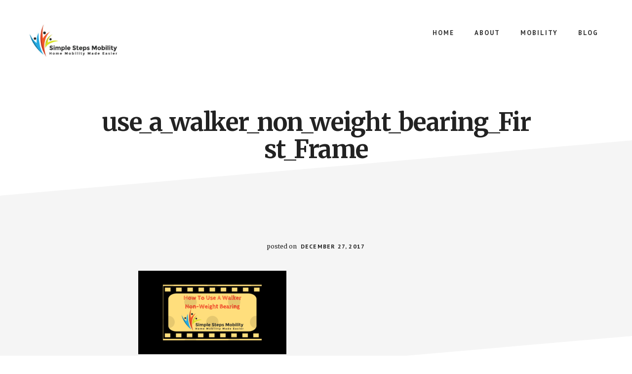

--- FILE ---
content_type: text/css
request_url: https://simplestepsmobility.com/wp-content/themes/academy-pro/css/sp-icons.css?ver=1.0.4
body_size: 1457
content:
@font-face {
  font-family: 'sp-icons';
  src:  url('sp-icons/sp-icons.eot?6y4lku');
  src:  url('sp-icons/sp-icons.eot?6y4lku#iefix') format('embedded-opentype'),
    url('sp-icons/sp-icons.ttf?6y4lku') format('truetype'),
    url('sp-icons/sp-icons.woff?6y4lku') format('woff'),
    url('sp-icons/sp-icons.svg?6y4lku#sp-icons') format('svg');
  font-weight: normal;
  font-style: normal;
}

[class^="sp-icon-"]:before,
[class*=" sp-icon-"]:before {
  /* use !important to prevent issues with browser extensions that change fonts */
  font-family: 'sp-icons' !important;
  speak: none;
  font-style: normal;
  font-weight: normal;
  font-variant: normal;
  text-transform: none;
  line-height: 1;

  /* Better Font Rendering =========== */
  -webkit-font-smoothing: antialiased;
  -moz-osx-font-smoothing: grayscale;
}

.sp-icon-zoom-in:before {
  content: "\e900";
}
.sp-icon-zoom-out:before {
  content: "\e901";
}
.sp-icon-x-circle:before {
  content: "\e902";
}
.sp-icon-x-square:before {
  content: "\e903";
}
.sp-icon-x:before {
  content: "\e904";
}
.sp-icon-watch:before {
  content: "\e905";
}
.sp-icon-wifi-off:before {
  content: "\e906";
}
.sp-icon-volume-x:before {
  content: "\e907";
}
.sp-icon-voicemail:before {
  content: "\e908";
}
.sp-icon-video-off:before {
  content: "\e909";
}
.sp-icon-video:before {
  content: "\e90a";
}
.sp-icon-user-plus:before {
  content: "\e90b";
}
.sp-icon-user-x:before {
  content: "\e90c";
}
.sp-icon-users:before {
  content: "\e90d";
}
.sp-icon-unlock:before {
  content: "\e90e";
}
.sp-icon-upload-cloud:before {
  content: "\e90f";
}
.sp-icon-upload:before {
  content: "\e910";
}
.sp-icon-type:before {
  content: "\e911";
}
.sp-icon-umbrella:before {
  content: "\e912";
}
.sp-icon-tv:before {
  content: "\e913";
}
.sp-icon-trending-down:before {
  content: "\e914";
}
.sp-icon-trending-up:before {
  content: "\e915";
}
.sp-icon-trash-2:before {
  content: "\e916";
}
.sp-icon-trash:before {
  content: "\e917";
}
.sp-icon-thumbs-down:before {
  content: "\e918";
}
.sp-icon-thumbs-up:before {
  content: "\e919";
}
.sp-icon-sunrise:before {
  content: "\e91a";
}
.sp-icon-sunset:before {
  content: "\e91b";
}
.sp-icon-sliders:before {
  content: "\e91c";
}
.sp-icon-slack:before {
  content: "\e91d";
}
.sp-icon-slash:before {
  content: "\e91e";
}
.sp-icon-sidebar:before {
  content: "\e91f";
}
.sp-icon-shopping-cart:before {
  content: "\e920";
}
.sp-icon-shuffle:before {
  content: "\e921";
}
.sp-icon-share-2:before {
  content: "\e922";
}
.sp-icon-share:before {
  content: "\e923";
}
.sp-icon-save:before {
  content: "\e924";
}
.sp-icon-scissors:before {
  content: "\e925";
}
.sp-icon-search:before {
  content: "\e926";
}
.sp-icon-refresh-ccw:before {
  content: "\e927";
}
.sp-icon-refresh-cw:before {
  content: "\e928";
}
.sp-icon-repeat:before {
  content: "\e929";
}
.sp-icon-rotate-ccw:before {
  content: "\e92a";
}
.sp-icon-rotate-cw:before {
  content: "\e92b";
}
.sp-icon-printer:before {
  content: "\e92c";
}
.sp-icon-plus-circle:before {
  content: "\e92d";
}
.sp-icon-plus-square:before {
  content: "\e92e";
}
.sp-icon-plus:before {
  content: "\e92f";
}
.sp-icon-phone-forwarded:before {
  content: "\e930";
}
.sp-icon-phone-incoming:before {
  content: "\e931";
}
.sp-icon-phone-missed:before {
  content: "\e932";
}
.sp-icon-phone-off:before {
  content: "\e933";
}
.sp-icon-phone-outgoing:before {
  content: "\e934";
}
.sp-icon-package:before {
  content: "\e935";
}
.sp-icon-move:before {
  content: "\e936";
}
.sp-icon-music:before {
  content: "\e937";
}
.sp-icon-monitor:before {
  content: "\e938";
}
.sp-icon-minimize-2:before {
  content: "\e939";
}
.sp-icon-mic:before {
  content: "\e93a";
}
.sp-icon-mic-off:before {
  content: "\e93b";
}
.sp-icon-maximize-2:before {
  content: "\e93c";
}
.sp-icon-map:before {
  content: "\e93d";
}
.sp-icon-mail:before {
  content: "\e93e";
}
.sp-icon-log-in:before {
  content: "\e93f";
}
.sp-icon-log-out:before {
  content: "\e940";
}
.sp-icon-lock:before {
  content: "\e941";
}
.sp-icon-life-buoy:before {
  content: "\e942";
}
.sp-icon-layout:before {
  content: "\e943";
}
.sp-icon-italic:before {
  content: "\e944";
}
.sp-icon-inbox:before {
  content: "\e945";
}
.sp-icon-image:before {
  content: "\e946";
}
.sp-icon-home:before {
  content: "\e947";
}
.sp-icon-headphones:before {
  content: "\e948";
}
.sp-icon-hash:before {
  content: "\e949";
}
.sp-icon-globe:before {
  content: "\e94a";
}
.sp-icon-github:before {
  content: "\e94b";
}
.sp-icon-flag:before {
  content: "\e94c";
}
.sp-icon-file-plus:before {
  content: "\e94d";
}
.sp-icon-file-text:before {
  content: "\e94e";
}
.sp-icon-file:before {
  content: "\e94f";
}
.sp-icon-film:before {
  content: "\e950";
}
.sp-icon-filter:before {
  content: "\e951";
}
.sp-icon-file-minus:before {
  content: "\e952";
}
.sp-icon-feather:before {
  content: "\e953";
}
.sp-icon-eye-off:before {
  content: "\e954";
}
.sp-icon-external-link:before {
  content: "\e955";
}
.sp-icon-download-cloud:before {
  content: "\e956";
}
.sp-icon-download:before {
  content: "\e957";
}
.sp-icon-crosshair:before {
  content: "\e958";
}
.sp-icon-crop:before {
  content: "\e959";
}
.sp-icon-credit-card:before {
  content: "\e95a";
}
.sp-icon-cpu:before {
  content: "\e95b";
}
.sp-icon-corner-down-left:before {
  content: "\e95c";
}
.sp-icon-corner-down-right:before {
  content: "\e95d";
}
.sp-icon-corner-left-down:before {
  content: "\e95e";
}
.sp-icon-corner-left-up:before {
  content: "\e95f";
}
.sp-icon-corner-right-down:before {
  content: "\e960";
}
.sp-icon-corner-right-up:before {
  content: "\e961";
}
.sp-icon-corner-up-left:before {
  content: "\e962";
}
.sp-icon-corner-up-right:before {
  content: "\e963";
}
.sp-icon-command:before {
  content: "\e964";
}
.sp-icon-codepen:before {
  content: "\e965";
}
.sp-icon-cloud-off:before {
  content: "\e966";
}
.sp-icon-clipboard:before {
  content: "\e967";
}
.sp-icon-chrome:before {
  content: "\e968";
}
.sp-icon-camera-off:before {
  content: "\e969";
}
.sp-icon-calendar:before {
  content: "\e96a";
}
.sp-icon-briefcase:before {
  content: "\e96b";
}
.sp-icon-box:before {
  content: "\e96c";
}
.sp-icon-book:before {
  content: "\e96d";
}
.sp-icon-bluetooth:before {
  content: "\e96e";
}
.sp-icon-bell-off:before {
  content: "\e96f";
}
.sp-icon-award:before {
  content: "\e970";
}
.sp-icon-arrow-down-right:before {
  content: "\e971";
}
.sp-icon-arrow-down:before {
  content: "\e972";
}
.sp-icon-arrow-left:before {
  content: "\e973";
}
.sp-icon-arrow-right:before {
  content: "\e974";
}
.sp-icon-arrow-up-left:before {
  content: "\e975";
}
.sp-icon-arrow-up-right:before {
  content: "\e976";
}
.sp-icon-arrow-up:before {
  content: "\e977";
}
.sp-icon-at-sign:before {
  content: "\e978";
}
.sp-icon-anchor:before {
  content: "\e979";
}
.sp-icon-arrow-down-left:before {
  content: "\e97a";
}
.sp-icon-aperture:before {
  content: "\e97b";
}
.sp-icon-folder:before {
  content: "\e97c";
}
.sp-icon-gitlab:before {
  content: "\e97d";
}
.sp-icon-grid:before {
  content: "\e97e";
}
.sp-icon-heart:before {
  content: "\e97f";
}
.sp-icon-help-circle:before {
  content: "\e980";
}
.sp-icon-info:before {
  content: "\e981";
}
.sp-icon-instagram:before {
  content: "\e982";
}
.sp-icon-layers:before {
  content: "\e983";
}
.sp-icon-link-2:before {
  content: "\e984";
}
.sp-icon-link:before {
  content: "\e985";
}
.sp-icon-list:before {
  content: "\e986";
}
.sp-icon-loader:before {
  content: "\e987";
}
.sp-icon-map-pin:before {
  content: "\e988";
}
.sp-icon-maximize:before {
  content: "\e989";
}
.sp-icon-menu:before {
  content: "\e98a";
}
.sp-icon-message-circle:before {
  content: "\e98b";
}
.sp-icon-message-square:before {
  content: "\e98c";
}
.sp-icon-minimize:before {
  content: "\e98d";
}
.sp-icon-minus-circle:before {
  content: "\e98e";
}
.sp-icon-minus-square:before {
  content: "\e98f";
}
.sp-icon-minus:before {
  content: "\e990";
}
.sp-icon-moon:before {
  content: "\e991";
}
.sp-icon-more-horizontal:before {
  content: "\e992";
}
.sp-icon-more-vertical:before {
  content: "\e993";
}
.sp-icon-navigation-2:before {
  content: "\e994";
}
.sp-icon-navigation:before {
  content: "\e995";
}
.sp-icon-octagon:before {
  content: "\e996";
}
.sp-icon-paperclip:before {
  content: "\e997";
}
.sp-icon-pause-circle:before {
  content: "\e998";
}
.sp-icon-pause:before {
  content: "\e999";
}
.sp-icon-percent:before {
  content: "\e99a";
}
.sp-icon-phone-call:before {
  content: "\e99b";
}
.sp-icon-phone:before {
  content: "\e99c";
}
.sp-icon-pie-chart:before {
  content: "\e99d";
}
.sp-icon-play-circle:before {
  content: "\e99e";
}
.sp-icon-play:before {
  content: "\e99f";
}
.sp-icon-pocket:before {
  content: "\e9a0";
}
.sp-icon-power:before {
  content: "\e9a1";
}
.sp-icon-radio:before {
  content: "\e9a2";
}
.sp-icon-rewind:before {
  content: "\e9a3";
}
.sp-icon-server:before {
  content: "\e9a4";
}
.sp-icon-settings:before {
  content: "\e9a5";
}
.sp-icon-shield:before {
  content: "\e9a6";
}
.sp-icon-skip-back:before {
  content: "\e9a7";
}
.sp-icon-skip-forward:before {
  content: "\e9a8";
}
.sp-icon-smartphone:before {
  content: "\e9a9";
}
.sp-icon-speaker:before {
  content: "\e9aa";
}
.sp-icon-square:before {
  content: "\e9ab";
}
.sp-icon-star:before {
  content: "\e9ac";
}
.sp-icon-stop-circle:before {
  content: "\e9ad";
}
.sp-icon-sun:before {
  content: "\e9ae";
}
.sp-icon-tablet:before {
  content: "\e9af";
}
.sp-icon-tag:before {
  content: "\e9b0";
}
.sp-icon-target:before {
  content: "\e9b1";
}
.sp-icon-thermometer:before {
  content: "\e9b2";
}
.sp-icon-toggle-left:before {
  content: "\e9b3";
}
.sp-icon-toggle-right:before {
  content: "\e9b4";
}
.sp-icon-fast-forward:before {
  content: "\e9b5";
}
.sp-icon-triangle:before {
  content: "\e9b6";
}
.sp-icon-twitter:before {
  content: "\e9b7";
}
.sp-icon-underline:before {
  content: "\e9b8";
}
.sp-icon-user-check:before {
  content: "\e9b9";
}
.sp-icon-user-minus:before {
  content: "\e9ba";
}
.sp-icon-user:before {
  content: "\e9bb";
}
.sp-icon-volume-1:before {
  content: "\e9bc";
}
.sp-icon-volume-2:before {
  content: "\e9bd";
}
.sp-icon-volume:before {
  content: "\e9be";
}
.sp-icon-wifi:before {
  content: "\e9bf";
}
.sp-icon-wind:before {
  content: "\e9c0";
}
.sp-icon-zap:before {
  content: "\e9c1";
}
.sp-icon-delete:before {
  content: "\e9c2";
}
.sp-icon-disc:before {
  content: "\e9c3";
}
.sp-icon-droplet:before {
  content: "\e9c4";
}
.sp-icon-edit-2:before {
  content: "\e9c5";
}
.sp-icon-edit-3:before {
  content: "\e9c6";
}
.sp-icon-edit:before {
  content: "\e9c7";
}
.sp-icon-eye:before {
  content: "\e9c8";
}
.sp-icon-facebook:before {
  content: "\e9c9";
}
.sp-icon-check-circle:before {
  content: "\e9ca";
}
.sp-icon-check-square:before {
  content: "\e9cb";
}
.sp-icon-check:before {
  content: "\e9cc";
}
.sp-icon-chevron-down:before {
  content: "\e9cd";
}
.sp-icon-chevron-left:before {
  content: "\e9ce";
}
.sp-icon-chevron-right:before {
  content: "\e9cf";
}
.sp-icon-chevron-up:before {
  content: "\e9d0";
}
.sp-icon-chevrons-down:before {
  content: "\e9d1";
}
.sp-icon-chevrons-left:before {
  content: "\e9d2";
}
.sp-icon-chevrons-right:before {
  content: "\e9d3";
}
.sp-icon-chevrons-up:before {
  content: "\e9d4";
}
.sp-icon-circle:before {
  content: "\e9d5";
}
.sp-icon-clock:before {
  content: "\e9d6";
}
.sp-icon-cloud-drizzle:before {
  content: "\e9d7";
}
.sp-icon-cloud-lightning:before {
  content: "\e9d8";
}
.sp-icon-cast:before {
  content: "\e9d9";
}
.sp-icon-cloud-rain:before {
  content: "\e9da";
}
.sp-icon-cloud-snow:before {
  content: "\e9db";
}
.sp-icon-cloud:before {
  content: "\e9dc";
}
.sp-icon-compass:before {
  content: "\e9dd";
}
.sp-icon-copy:before {
  content: "\e9de";
}
.sp-icon-bar-chart-2:before {
  content: "\e9df";
}
.sp-icon-bar-chart:before {
  content: "\e9e0";
}
.sp-icon-battery-charging:before {
  content: "\e9e1";
}
.sp-icon-battery:before {
  content: "\e9e2";
}
.sp-icon-bell:before {
  content: "\e9e3";
}
.sp-icon-bold:before {
  content: "\e9e4";
}
.sp-icon-bookmark:before {
  content: "\e9e5";
}
.sp-icon-camera:before {
  content: "\e9e6";
}
.sp-icon-airplay:before {
  content: "\e9e7";
}
.sp-icon-alert-circle:before {
  content: "\e9e8";
}
.sp-icon-alert-octagon:before {
  content: "\e9e9";
}
.sp-icon-alert-triangle:before {
  content: "\e9ea";
}
.sp-icon-align-center:before {
  content: "\e9eb";
}
.sp-icon-align-left:before {
  content: "\e9ec";
}
.sp-icon-align-right:before {
  content: "\e9ed";
}
.sp-icon-activity:before {
  content: "\e9ee";
}
.sp-icon-align-justify:before {
  content: "\e9ef";
}


--- FILE ---
content_type: text/javascript
request_url: https://simplestepsmobility.com/wp-content/themes/academy-pro/js/global.js?ver=1.0.4
body_size: -280
content:
/**
 * This script adds basic features to the Academy Pro theme.
 *
 * @package Academy\JS
 * @author StudioPress
 * @license GPL-2.0+
 */

 // Add Keyboard Accessibility.
(function($) {

 	$( '.content .entry *' )
 	.focus( function() {
 		$(this).closest( '.entry' ).addClass( 'focused' );
 	})
 	.blur( function() {
 		$(this).closest( '.entry' ).removeClass( 'focused' );
 	});

})(jQuery);
